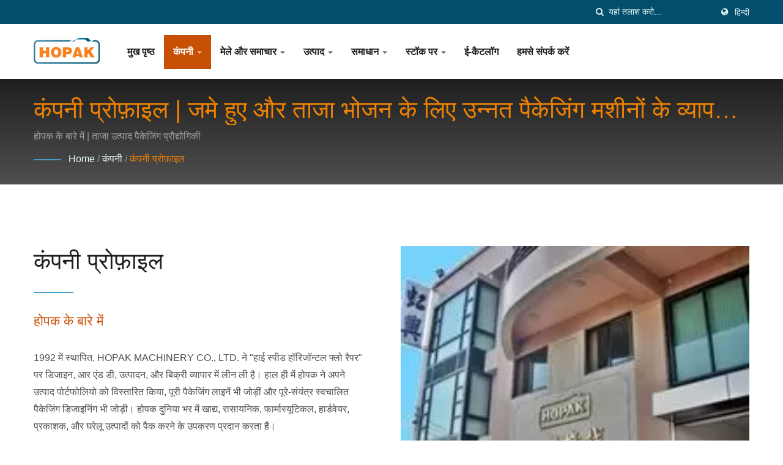

--- FILE ---
content_type: text/html; charset=UTF-8
request_url: https://www.hopak.com/hi/page/company-profile.html
body_size: 10259
content:
<!DOCTYPE html><html prefix="og: http://ogp.me/ns#" lang="hi" dir="ltr"><head><meta http-equiv="Content-Type" content="text/html; charset=utf-8" /><meta name="viewport" content="width=device-width, initial-scale=1.0"><meta
http-equiv="X-UA-Compatible" content="IE=edge"><title>कंपनी प्रोफ़ाइल | नवाचारी पैकेजिंग सिस्टम: वैश्विक व्यापारों के लिए खाद्य सुरक्षा और गुणवत्ता को उच्च करना</title><meta
name="description" content="1992 में स्थापित, HOPAK MACHINERY CO., LTD. ने &quot;हाई स्पीड हॉरिजॉन्टल फ्लो रैपर&quot; पर डिजाइन, आर एंड डी, उत्पादन, और बिक्री व्यापार में लीन ली है। हाल ही में होपक ने अपने उत्पाद पोर्टफोलियो को विस्तारित किया, पूरी पैकेजिंग लाइनें भी जोड़ीं और पूरे-संयंत्र स्वचालित पैकेजिंग डिजाइनिंग भी जोड़ी। होपक दुनिया भर में खाद्य, रासायनिक, फार्मास्यूटिकल, हार्डवेयर, प्रकाशक, और घरेलू उत्पादों को पैक करने के उपकरण प्रदान करता है।&#039;होपक मशीनरी&#039; एक उच्च गति वाली क्षैतिज फ्लो रैपर, इंडस्ट्री 4.0 स्वचालित पैकेजिंग सिस्टम, खाद्य पैकेजिंग समाधान, चिकित्सा सामग्री पैकेजिंग सिस्टम, और 1992 से ताइवान के एक ताजा और जमे हुए खाद्य पैकेजिंग उपकरण निर्माता है। Hopak Machinery, हॉरिजॉन्टल फ़्लो रैपर (HFFS) पर 30 से अधिक वर्षों का अनुभव, हम अपने उत्पाद का निर्माण, विपणन और बिक्री करते हैं और इसे दुनिया भर के 100 से अधिक देशों में बेचते हैं। Hopak Machinery CE और ISO के साथ प्रमाणित है और उच्च गुणवत्ता सेवा और निरंतर नवाचार के साथ मूल्यवान आवश्यकताओं के लिए होपक मशीनरी अग्रणी ब्रांड होने के लिए है!" /><meta name="keywords" content="कंपनी प्रोफ़ाइल, कंपनी प्रोफ़ाइल, उच्च गति वाला हॉरिजॉन्टल फ्लो रैपर, इंडस्ट्री 4.0 स्वचालित पैकेजिंग सिस्टम, खाद्य पैकेजिंग, मेडिकल सप्लाईज पैकेजिंग, ताजगी वाले खाद्य पैकेजिंग, जमे हुए खाद्य पैकेजिंग, प्लास्टिक उत्पादों की पैकेजिंग, बेकरी खाद्य पैकेजिंग, चॉकलेट पैकेजिंग, श्रिंक पैकेजिंग" /><meta
name="copyright" content="HOPAK MACHINERY CO., LTD." /><meta name="author" content="Ready-Market Online Corporation" /><meta name="rating" content="general" /><meta name="robots" content="index, follow" /><link rel="dns-prefetch" href="https://cdn.ready-market.com.tw"><link rel="canonical" href="https://www.hopak.com/hi/page/company-profile.html" /><link rel="alternate" hreflang="en" href="https://www.hopak.com/en/page/company-profile.html" /><link rel="alternate" hreflang="es" href="https://www.hopak.com/es/page/company-profile.html" /><link
rel="alternate" hreflang="pt" href="https://www.hopak.com/pt/page/company-profile.html" /><link rel="alternate" hreflang="fr" href="https://www.hopak.com/fr/page/company-profile.html" /><link rel="alternate" hreflang="de" href="https://www.hopak.com/de/page/company-profile.html" /><link rel="alternate" hreflang="ru" href="https://www.hopak.com/ru/page/company-profile.html" /><link rel="alternate" hreflang="hi" href="https://www.hopak.com/hi/page/company-profile.html" /><link rel="alternate" hreflang="id" href="https://www.hopak.com/id/page/company-profile.html" /><link
rel="alternate" hreflang="th" href="https://www.hopak.com/th/page/company-profile.html" /><link rel="alternate" hreflang="vi" href="https://www.hopak.com/vi/page/company-profile.html" /><link rel="alternate" hreflang="tr" href="https://www.hopak.com/tr/page/company-profile.html" /><link rel="alternate" hreflang="ar" href="https://www.hopak.com/ar/page/company-profile.html" /><link rel="alternate" hreflang="it" href="https://www.hopak.com/it/page/company-profile.html" /><link rel="alternate" hreflang="zh-TW" href="https://www.hopak.com/zh-TW/page/company-profile.html" /><link
rel="alternate" hreflang="zh-CN" href="https://www.hopak.com/zh-CN/page/company-profile.html" /><link rel="alternate" hreflang="ja" href="https://www.hopak.com/ja/page/company-profile.html" /><style>.fa-twitter:before {
            content: "𝕏" !important;
            font-size: 1.1em !important;
        }
        @media (max-width: 991px) {
            .single-product-details .elevateZoom-image { min-height: 450px; }
            .About-us-section .About-us-img-section .About-us-img { min-height: 450px; }
        }</style><link rel="preload" href="https://cdn.ready-market.com.tw/9816a644/Templates/pic/company.jpg?v=9a853c7b" as="image" /><link rel="preload" href="https://cdn.ready-market.com.tw/9816a644/Templates/pic/logo.png?v=9ab8370e" as="image" /><link rel="icon" href="/favicon.ico" type="image/x-icon" /><link
rel="shortcut icon" href="/favicon.ico" type="image/x-icon" /><!---[if lt IE 8]><div style='text-align:center'><a href="//www.microsoft.com/windows/internet-explorer/default.aspx?ocid=ie6_countdown_bannercode"><img src="//www.theie6countdown.com/img/upgrade.jpg"border="0"alt=""/></a></div>
<![endif]-->
<!---[if lt IE 9]><link href='//cdn.ready-market.com.tw/fonts/css?family=Open+Sans:400' rel='stylesheet' type='text/css' /><link href='//cdn.ready-market.com.tw/fonts/css?family=Open+Sans:300' rel='stylesheet' type='text/css' /><link
href='//cdn.ready-market.com.tw/fonts/css?family=Open+Sans:600' rel='stylesheet' type='text/css' /><link href='//cdn.ready-market.com.tw/fonts/css?family=Open+Sans:700' rel='stylesheet' type='text/css' /><link href='//cdn.ready-market.com.tw/fonts/css?family=Open+Sans:800' rel='stylesheet' type='text/css' /><link rel="stylesheet" href="css/ie.css" /> <script src="js/html5shiv.js"></script> <![endif]-->
<!---[if gte IE 9]><link rel="stylesheet" href="css/ie.css" />
<![endif]--><LINK
REL="stylesheet" TYPE="text/css" href="/readyscript/capps/pc2-p/min/?f=%2Freadyscript%2Fcapps%2Fpc2-p%2Fjs%2Flite-yt%2Flite-yt-embed.css%2C%2Freadyscript%2Fpc2-template%2FLITE-100-TW-HopakMachinery%2Fcss%2Ffont-awesome%2Fcss%2Ffont-awesome.rmmin.css%2C%2Freadyscript%2Fpc2-template%2FLITE-100-TW-HopakMachinery%2Fcss%2Fbootstrap.min.css%2C%2Freadyscript%2Fpc2-template%2FLITE-100-TW-HopakMachinery%2Fcss%2Fbootstrap-select.min.css%2C%2Freadyscript%2Fpc2-template%2FLITE-100-TW-HopakMachinery%2Fcss%2Fanimate.rmmin.css%2C%2Freadyscript%2Fpc2-template%2FLITE-100-TW-HopakMachinery%2Fcss%2Fhover.rmmin.css%2C%2Freadyscript%2Fpc2-template%2FLITE-100-TW-HopakMachinery%2Fcss%2Fjquery-ui.min.css%2C%2Freadyscript%2Fpc2-template%2FLITE-100-TW-HopakMachinery%2Fcss%2Fstyle.rmmin.css%2C%2Freadyscript%2Fpc2-template%2FLITE-100-TW-HopakMachinery%2Fcss%2Fresponsive.rmmin.css%2C%2Freadyscript%2Fpc2-template%2FLITE-100-TW-HopakMachinery%2Fcss%2Frm-editor.rmmin.css%2C%2Freadyscript%2Fpc2-template%2FLITE-100-TW-HopakMachinery%2Fcss%2Fbootstrap-tabs.rmmin.css%2C%2Freadyscript%2Fpc2-template%2FLITE-100-TW-HopakMachinery%2Fcss%2Ftab.main-area.rmmin.css%2C%2Freadyscript%2Fpc2-template%2FLITE-100-TW-HopakMachinery%2Filightbox%2Fsrc%2Fcss%2Filightbox.rmmin.css%2C%2Freadyscript%2Fpc2-template%2FLITE-100-TW-HopakMachinery%2Fcss%2Fowl.carousel.min.css&v=ccde74db" /><style type="text/css">.owl-carousel{z-index:0}</style><style>@media (max-width: 991px) {
          .single-product-details .elevateZoom-image { min-height: unset; }
          .About-us-section .About-us-img-section .About-us-img { min-height: unset; }
        }</style> <script type="application/ld+json">{"@context":"http://schema.org","@type":"BreadcrumbList","itemListElement":[{"@type":"ListItem","position":1,"item":{"@type":"WebPage","@id":"/hi/index/index.html","name":"Home"}},{"@type":"ListItem","position":2,"item":{"@type":"WebPage","@id":"/hi/page/about-us.html","name":"\u0915\u0902\u092a\u0928\u0940"}},{"@type":"ListItem","position":3,"item":{"@type":"WebPage","@id":"/hi/page/company-profile.html","name":"\u0915\u0902\u092a\u0928\u0940 \u092a\u094d\u0930\u094b\u092b\u093c\u093e\u0907\u0932"}}]}</script> <script type="application/ld+json">[{"@context":"http://schema.org","@type":"VideoObject","name":"IV \u092c\u0948\u0917 \u0915\u0947 \u0938\u093e\u0925 HOPAK \u092e\u0936\u0940\u0928\u094b\u0902 \u0915\u093e \u092a\u0930\u093f\u091a\u092f","description":"IV \u092c\u0948\u0917 \u0915\u0947 \u0938\u093e\u0925 HOPAK \u092e\u0936\u0940\u0928\u094b\u0902 \u0915\u093e \u092a\u0930\u093f\u091a\u092f","thumbnailUrl":"https://i.ytimg.com/vi/_uRDRTPcaIc/hqdefault.jpg","contentUrl":"https://youtube.com/watch?v=_uRDRTPcaIc","embedUrl":"https://youtube.com/watch?v=_uRDRTPcaIc","uploadDate":"2025-11-03T15:54:19+08:00"}]</script> <meta property="og:site_name" content="HOPAK MACHINERY CO., LTD." /><meta
property="og:title" content="कंपनी प्रोफ़ाइल | नवाचारी पैकेजिंग सिस्टम: वैश्विक व्यापारों के लिए खाद्य सुरक्षा और गुणवत्ता को उच्च करना" /><meta property="og:description" content="1992 में स्थापित, HOPAK MACHINERY CO., LTD. ने &quot;हाई स्पीड हॉरिजॉन्टल फ्लो रैपर&quot; पर डिजाइन, आर एंड डी, उत्पादन, और बिक्री व्यापार में लीन ली है। हाल ही में होपक ने अपने उत्पाद पोर्टफोलियो को विस्तारित किया, पूरी पैकेजिंग लाइनें भी जोड़ीं और पूरे-संयंत्र स्वचालित पैकेजिंग डिजाइनिंग भी जोड़ी। होपक दुनिया भर में खाद्य, रासायनिक, फार्मास्यूटिकल, हार्डवेयर, प्रकाशक, और घरेलू उत्पादों को पैक करने के उपकरण प्रदान करता है।&#039;होपक मशीनरी&#039; एक उच्च गति वाली क्षैतिज फ्लो रैपर, इंडस्ट्री 4.0 स्वचालित पैकेजिंग सिस्टम, खाद्य पैकेजिंग समाधान, चिकित्सा सामग्री पैकेजिंग सिस्टम, और 1992 से ताइवान के एक ताजा और जमे हुए खाद्य पैकेजिंग उपकरण निर्माता है। Hopak Machinery, हॉरिजॉन्टल फ़्लो रैपर (HFFS) पर 30 से अधिक वर्षों का अनुभव, हम अपने उत्पाद का निर्माण, विपणन और बिक्री करते हैं और इसे दुनिया भर के 100 से अधिक देशों में बेचते हैं। Hopak Machinery CE और ISO के साथ प्रमाणित है और उच्च गुणवत्ता सेवा और निरंतर नवाचार के साथ मूल्यवान आवश्यकताओं के लिए होपक मशीनरी अग्रणी ब्रांड होने के लिए है!" /><meta
property="og:url" content="https://www.hopak.com/hi/page/company-profile.html" /><meta property="og:image" content="https://cdn.ready-market.com.tw/9816a644/Templates/pic/company.jpg?v=9a853c7b" /><meta property="og:type" content="website" /><meta property="og:image:width" content="200" /><meta property="og:image:height" content="150" /> <script async src="https://www.googletagmanager.com/gtag/js?id=G-5HBCKYRMP7"></script> <script>window.dataLayer = window.dataLayer || [];
    function gtag(){dataLayer.push(arguments);}
    gtag('js', new Date());
    gtag('config', 'G-5HBCKYRMP7');
    const urlParams = new URLSearchParams(window.location.search);
    const statusParam = urlParams.get('status');
    if (statusParam === 'inquiry-has-been-sent') {
        gtag('event', 'inquiry_has_been_sent');
    }
    const qParam = urlParams.get('q');
    if (qParam) {
        gtag('event', 'in_site_query', {'page_title': qParam});
    }</script> <script type="text/javascript" src="/readyscript/capps/pc2-p/min/?f=%2Freadyscript%2Fcapps%2Fpc2-p%2Fjs%2Flite-yt%2Flite-yt-embed.js&v=2ff15afd"></script> <script></script> </head><body><div class="main-page-wrapper" sid="main-area">
<header
dir="ltr"><div class="top_col"><div class="container"><ul class="language_box"><li><i class="fa fa-globe" aria-hidden="true"></i></li><li class="language">
<a href="/hi/page/company-profile.html" class="slct">हिन्दी</a><ul class="drop"><li><a href="/en/page/company-profile.html" hreflang="en">English</a></li><li><a href="/es/page/company-profile.html" hreflang="es">Español</a></li><li><a href="/pt/page/company-profile.html" hreflang="pt">Português</a></li><li><a
href="/fr/page/company-profile.html" hreflang="fr">Français</a></li><li><a href="/de/page/company-profile.html" hreflang="de">Deutsch</a></li><li><a href="/ru/page/company-profile.html" hreflang="ru">Русский</a></li><li><a href="/hi/page/company-profile.html" hreflang="hi">हिन्दी</a></li><li><a href="/id/page/company-profile.html" hreflang="id">Indonesia</a></li><li><a href="/th/page/company-profile.html" hreflang="th">ไทย</a></li><li><a href="/vi/page/company-profile.html" hreflang="vi">Việt</a></li><li><a
href="/tr/page/company-profile.html" hreflang="tr">Türkçe</a></li><li><a href="/ar/page/company-profile.html" hreflang="ar">العربية</a></li><li><a href="/it/page/company-profile.html" hreflang="it">Italiano</a></li><li><a href="/zh-TW/page/company-profile.html" hreflang="zh-TW">中文 (繁體)</a></li><li><a href="/zh-CN/page/company-profile.html" hreflang="zh-CN">中文 (简体)</a></li><li><a href="/ja/page/company-profile.html" hreflang="ja">日本語</a></li></ul></li></ul><form
id="form-search" method="get" action="/hi/search/index.html" class="search-here top_search">
<input name="q" type="text" onFocus="if(this.value =='यहां तलाश करो...' ) this.value=''" onBlur="if(this.value=='') this.value='यहां तलाश करो...'" value="यहां तलाश करो..." aria-label="Search">
<button aria-label="तलाशी"><i class="fa fa-search" aria-hidden="true"></i></button>
<input type="hidden" name="type" value="all" /></form></div></div><div class="navbar navbar-inverse"><div class="container"><div
class="navbar-header">
<button type="button" class="navbar-toggle" data-toggle="collapse" data-target="#example-navbar-collapse" aria-label="Navbar Toggle">
<span class="sr-only"></span>
<span class="icon-bar"></span>
<span class="icon-bar"></span>
<span class="icon-bar"></span>
</button>
<a href="/hi/index.html" class="navbar-brand"><img
src="https://cdn.ready-market.com.tw/9816a644/Templates/pic/logo.png?v=9ab8370e"  alt="HOPAK MACHINERY CO., LTD. - Hopak Machinery- पैकेजिंग समाधान प्रदाता, ताइवान से सर्वश्रेष्ठ हॉरिज़ॉन्टल फ़्लो रैपर (HFFS) निर्माता।"  width="235"  height="60"  />
</a><div
class="rmLogoDesc" id="rmPageDesc"><h1>
कंपनी प्रोफ़ाइल | नवाचारी पैकेजिंग सिस्टम: वैश्विक व्यापारों के लिए खाद्य सुरक्षा और गुणवत्ता को उच्च करना</h1><p>
1992 में स्थापित, HOPAK MACHINERY CO., LTD. ने "हाई स्पीड हॉरिजॉन्टल फ्लो रैपर" पर डिजाइन, आर एंड डी, उत्पादन, और बिक्री व्यापार में लीन ली है। हाल ही में होपक ने अपने उत्पाद पोर्टफोलियो को विस्तारित किया, पूरी पैकेजिंग लाइनें भी जोड़ीं और पूरे-संयंत्र स्वचालित पैकेजिंग डिजाइनिंग भी जोड़ी। होपक दुनिया भर में खाद्य, रासायनिक, फार्मास्यूटिकल, हार्डवेयर, प्रकाशक, और घरेलू उत्पादों को पैक करने के उपकरण प्रदान करता है।'होपक मशीनरी' एक उच्च गति वाली क्षैतिज फ्लो रैपर, इंडस्ट्री 4.0 स्वचालित पैकेजिंग सिस्टम, खाद्य पैकेजिंग समाधान, चिकित्सा सामग्री पैकेजिंग सिस्टम, और 1992 से ताइवान के एक ताजा और जमे हुए खाद्य पैकेजिंग उपकरण निर्माता है। Hopak Machinery, हॉरिजॉन्टल फ़्लो रैपर (HFFS) पर 30 से अधिक वर्षों का अनुभव, हम अपने उत्पाद का निर्माण, विपणन और बिक्री करते हैं और इसे दुनिया भर के 100 से अधिक देशों में बेचते हैं। Hopak Machinery CE और ISO के साथ प्रमाणित है और उच्च गुणवत्ता सेवा और निरंतर नवाचार के साथ मूल्यवान आवश्यकताओं के लिए होपक मशीनरी अग्रणी ब्रांड होने के लिए है!</p></div></div><div
class="navbar-collapse collapse" id="example-navbar-collapse"><form id="form-search" method="get" action="/hi/search/index.html" class="search-here navbar-search">
<input name="q" type="text" onFocus="if(this.value =='यहां तलाश करो...' ) this.value=''" onBlur="if(this.value=='') this.value='यहां तलाश करो...'" value="यहां तलाश करो..." aria-label="Search">
<button aria-label="तलाशी"><i class="fa fa-search" aria-hidden="true"></i></button>
<input
type="hidden" name="type" value="all" /></form><ul class="nav navbar-nav"><li class="">
<a href="/hi/page/home.html"   data-title="मुख पृष्ठ">मुख पृष्ठ                                                             </a></li><li class="dropdown active">
<a href="/hi/page/about-us.html"   data-title="कंपनी">कंपनी <b class="caret"></b>                                                            </a><ul class="dropdown-menu"><li><a
href="/hi/page/company-profile.html" data-title="कंपनी प्रोफ़ाइल"  data-title="कंपनी प्रोफ़ाइल">कंपनी प्रोफ़ाइल</a></li><li><a href="/hi/page/Privacy_Policy_Statement.html" data-title="Privacy Policy"  data-title="Privacy Policy">Privacy Policy</a></li></ul></li><li class="dropdown">
<a href="/hi/page/news-index.html"   data-title="मेले और समाचार">मेले और समाचार <b class="caret"></b>                                                            </a><ul class="dropdown-menu"><li><a
href="/hi/fair/index.html" data-title="प्रदर्शनी"  data-title="प्रदर्शनी">प्रदर्शनी</a></li><li><a href="/hi/news/index.html" data-title="समाचार"  data-title="समाचार">समाचार</a></li></ul></li><li class="dropdown">
<a href="/hi/category/introduction.html" data-title="उत्पाद">उत्पाद <b class="caret"></b>
</a><ul class="dropdown-menu dropdown-menu-custom"><li class=""><a href="/hi/category/machine.html"  data-title="मशीन प्रकार">मशीन प्रकार</a></li><li
class=""><a href="/hi/category/Additional+Optional+Machine.html"  data-title="अतिरिक्त वैकल्पिक मशीन">अतिरिक्त वैकल्पिक मशीन</a></li></ul></li><li class="dropdown">
<a href="/hi/category/solution.html" data-title="समाधान">समाधान <b class="caret"></b>
</a><ul class="dropdown-menu dropdown-menu-custom"><li class=""><a
href="/hi/category/A.html"  data-title="खाद्य पैकेजिंग मशीन">खाद्य पैकेजिंग मशीन</a></li><li class=""><a href="/hi/category/B.html"  data-title="ताजा और जमी हुई खाद्य पैकेजिंग मशीन">ताजा और जमी हुई खाद्य पैकेजिंग मशीन</a></li><li class=""><a
href="/hi/category/C.html"  data-title="गैर खाद्य पैकेजिंग मशीन">गैर खाद्य पैकेजिंग मशीन</a></li><li class=""><a href="/hi/category/D.html"  data-title="चिकित्सा आपूर्ति पैकेजिंग मशीन">चिकित्सा आपूर्ति पैकेजिंग मशीन</a></li></ul></li><li class="">
<a href="/hi/category/stock.html" data-title="स्टॉक पर">स्टॉक पर <b class="caret"></b>
</a></li><li class="">
<a
href="/hi/page/e-catalog.html"   data-title="ई-कैटलॉग">ई-कैटलॉग                                                             </a></li><li class="">
<a href="/hi/page/contact-info.html"   data-title="हमसे संपर्क करें">हमसे संपर्क करें                                                             </a></li></ul></div></div><div class="menuModel"></div></div></header><div class="clearfix"></div><div class="Enar-page-banner" sid="breadcrumb"><div class="Enar-page-banner-opact"><div
class="container"><div><div class="rmBCDesc rmsb-hp" id="rmpageDesc"><h1>
कंपनी प्रोफ़ाइल | जमे हुए और ताजा भोजन के लिए उन्नत पैकेजिंग मशीनों के व्यापक गाइड</h1><h2>
होपक के बारे में | ताजा उत्पाद पैकेजिंग प्रौद्योगिकी</h2></div><ul><li><span class="decoration"></span></li><li><a
href="/hi/index.html">Home</a></li><li>/</li><li><a href="/hi/page/about-us.html" title="कंपनी">कंपनी</a></li><li>/</li><li><a href="/hi/page/company-profile.html" title="कंपनी प्रोफ़ाइल">कंपनी प्रोफ़ाइल</a></li></ul></div></div></div></div>
<section class="section-container"><div class="container"><div class="content">
<section class="About-us-section"><div class="row About-us-img-section"><div
class="col-md-6 col-xs-12" style="float:right;"><div class="About-us-img">
<img src="https://cdn.ready-market.com.tw/9816a644/Templates/pic/company.jpg?v=9a853c7b" alt="होपक के बारे में"/></div></div><div class="col-md-6 col-xs-12 img-text-border"><div class="About-us-img-text"><h2 >कंपनी प्रोफ़ाइल</h2>
<span
class="decoration"></span><h3 >होपक के बारे में</h3><p>1992 में स्थापित, HOPAK MACHINERY CO., LTD. ने "हाई स्पीड हॉरिजॉन्टल फ्लो रैपर" पर डिजाइन, आर एंड डी, उत्पादन, और बिक्री व्यापार में लीन ली है। हाल ही में होपक ने अपने उत्पाद पोर्टफोलियो को विस्तारित किया, पूरी पैकेजिंग लाइनें भी जोड़ीं और पूरे-संयंत्र स्वचालित पैकेजिंग डिजाइनिंग भी जोड़ी। होपक दुनिया भर में खाद्य, रासायनिक, फार्मास्यूटिकल, हार्डवेयर, प्रकाशक, और घरेलू उत्पादों को पैक करने के उपकरण प्रदान करता है।</p></div></div><hr></div><div
class="row About-us-text-section"><div class="col-xs-12"><div class="About-us-text"><div
class="desc_html"><p>उत्कृष्ट गुणवत्ता प्राप्त करने और ग्राहकों की मांगों को पूरा करने का लक्ष्य प्राप्त करने की एक पुरस्कार की खोज ने होपाक की कठोर गुणवत्ता नियंत्रण की कड़ी कार्यान्वयन के लिए एक प्रतिबद्धता बनाई है। इस प्रस्ताव के तहत, हमने आईएसओ दस्तावेजीकृत गुणवत्ता प्रबंधन प्रणाली पेश की और सिर्फ प्रमाणित आईएसओ प्रमाणपत्र ही नहीं प्राप्त किया बल्कि जर्मनी के टीयूवी राइनलैंड द्वारा सीई सुरक्षा प्रमाणपत्र भी प्राप्त किया।</p>
<br
/><img src="/Templates/pic/ce.gif" style="max-width:300px" /><img src="/Templates/pic/company-2.jpg" style="max-width:300px" /><br /><br
/><p>अर्थशास्त्रीय मूल्यवान हाई-टेक पैकिंग मशीन पर आर एंड डी को जारी रखने के अलावा और भी, और विविध उत्पादों और पैकेज पर बाजार की मांग को पूरा करने के लिए उच्च गति और उच्च प्रदर्शन पैकिंग मशीनें प्रदान करने के लिए हमारे प्रयासों ने हमारा नाम पैकेजिंग मशीनरी के क्षेत्र में और भी मजबूत बनाया। होपक कई प्रमुख निर्माताओं का चयन रहा है जो सुपरमार्केट्स और अन्य अंतरराष्ट्रीय खुदरा विक्रेताओं को आपूर्ति करते हैं। हम ग्राहकों की आवश्यकताओं को सुनते हैं और हर मशीन को सर्वोत्तम पैकेजिंग समाधान के लिए विशेष रूप से तैयार करते हैं!</p><p><img
src="/Templates/pic/company-3.jpg" /></p>
<br /><hr />
<br
/><h4 class="name_title">दर्शन</h4><p>सेवा, गुणवत्ता, आर एंड डी, नवाचार। कार्योंद्यापन और कर्मचारियों के बीच समरस संबंध, आपूर्तिकर्ताओं के साथ "जीत-जीत" सहयोग करके होपक के लिए उज्ज्वल संभावनाएँ बनाना। होपक का संचालन "ईमानदारी और विश्वास" पर आधारित है जो अपने आप के साथ-साथ दूसरों को भी लाभ पहुंचाने के प्रयास में है।</p><p><img
src="/Templates/pic/president-01.jpg" style="max-width:800px" alt="होपक का दर्शनशास्त्र" /></p>
<br /><hr />
<br
/><h4 class="name_title">कार्य लक्ष्य</h4><p>हमारी प्रतिस्पर्धा बढ़ाने के लिए हमारी अनुसंधान और नवाचार की क्षमता और गुणवत्ता नियंत्रण को मजबूत करें। जो दीर्घकाल से सुधारता आ रहा है, उस गुणवत्ता प्रबंधन प्रणाली को और अधिक मजबूत करने के लिए होपाक के लिए एक टिकाऊ विकास के लक्ष्य को पूरा करने के लिए इसे तेज़ करें।</p><p><img
src="/Templates/pic/history.jpg" style="max-width:700px" alt="होपक की मील का पत्थर" /></p></div><div class="clearfix"></div><dl id="main-area_tab"><dt>फिल्में</dt><dd><div class="desc_html_youtube_inner"><p class="rm_vedio_desc">IV बैग के साथ HOPAK मशीनों का परिचय</p><lite-youtube videoid="_uRDRTPcaIc" lite-youtube-width="480" lite-youtube-height="360" playlabel="IV बैग के साथ HOPAK मशीनों का परिचय" params="controls=1" track="track_youtube__uRDRTPcaIc">
<a
href="https://youtube.com/watch?v=_uRDRTPcaIc" title="IV बैग के साथ HOPAK मशीनों का परिचय" aria-label="IV बैग के साथ HOPAK मशीनों का परिचय" rel="noopener"></a>
</lite-youtube><br /><br /></div></dd></dl></div></div></div>
</section></div></div>
</section>
<section id="box-4" sid="box-4" class="choose-section clear-fix" dir="ltr"><div class="left-side float-left"><div class="left-side-opact clear-fix"><div class="left-side-content float-right"><div class="left-content-text"><div class="them-main-title"><h2 >प्रवाह रैपर विशेषज्ञ, स्वचालन नेता</h2>
<span
class="decoration"></span></div><p>Hopak Machinery, जो क्षैतिज पैकेजिंग में 30+ वर्षों का अनुभव रखती है, खाद्य, गैर-खाद्य और फार्मा उद्योगों के लिए कुशल, स्वचालित समाधान प्रदान करती है। उन्नत उपकरणों में हमारी विशेषज्ञता हमें स्वचालन की आवश्यकताओं के लिए शीर्ष विकल्प बनाती है।</p></div></div></div></div><div
class="right-side float-right home-two-right-side"><div class="clear-fix"><div class="right-side-content float-left"><div class="right-content-text clear-fix"><div
class="right-side-item">
<span >30 वर्षों का फ्लो रैपर विशेषज्ञता</span><p>1992 से, हमारी ताइवान कंपनी क्षैतिज पैकेजिंग में अग्रणी है, जो खाद्य, गैर-खाद्य और फार्मा को नवाचार और गुणवत्ता के साथ सेवा देती है।</p></div><div
class="right-side-item">
<span >अंतरराष्ट्रीय उच्च गुणवत्ता वाला फ्लो रैपर</span><p>Hopak मशीनें, जो 100+ देशों में हमारे वैश्विक नेटवर्क के 27 एजेंटों के माध्यम से मौजूद हैं, मॉड्यूलर गुणवत्ता और समय पर रखरखाव प्रतिक्रियाओं की गारंटी देती हैं।</p></div><div
class="right-side-item">
<span >सामग्री से लेकर उपकरण योजना तक पूर्ण पैकेजिंग सेवा</span><p>HOPAK कस्टमाइज्ड पैकेजिंग सॉफ़्टवेयर प्रदान करता है जिसमें रचनात्मक, अनुकूलित डिज़ाइन और विविध विशेषज्ञता है।</p></div></div></div></div></div>
</section>
<footer
id="foot" sid="foot" class="them-footer-section"><div class="footer-button-section"><div class="container"><div class="row"><div class="col-sm-9 col-xs-8"><h3>अपने पैकेजिंग समाधान को अनुकूलित करें!</h3></div><div class="col-sm-3 col-xs-4">
<a href="/hi/page/contact-info.html">हमसे संपर्क करें!</a></div></div></div></div><div class="footer-section"><div class="container"><div class="row"><div class="col-md-3 col-xs-6 footer-item"><div
class="footer-item-one">
<a href="/hi/index.html" class="footre-logo"><img
src="https://cdn.ready-market.com.tw/9816a644/Templates/pic/logo_footer.png?v=e3b74163" alt="logo_footer" width="235" height="60"></a><p >होपक डिज़ाइन, आर एंड डी, उत्पादन और बिक्री व्यापार में लगे रहे हैं, "हाई स्पीड हॉरिज़ॉन्टल फ़्लो रैपर" और स्वचालन पैकेजिंग लाइन पर।</p><ul><li><a
href="https://www.facebook.com/share.php?v=4&src=bm&u=https%3A%2F%2Fwww.hopak.com%2Fhi%2Fpage%2Fcompany-profile.html&t=%23%23OBJ%3A%3Aname%23%23+%7C+%E0%A4%A8%E0%A4%B5%E0%A4%BE%E0%A4%9A%E0%A4%BE%E0%A4%B0%E0%A5%80+%E0%A4%AA%E0%A5%88%E0%A4%95%E0%A5%87%E0%A4%9C%E0%A4%BF%E0%A4%82%E0%A4%97+%E0%A4%B8%E0%A4%BF%E0%A4%B8%E0%A5%8D%E0%A4%9F%E0%A4%AE%3A+%E0%A4%B5%E0%A5%88%E0%A4%B6%E0%A5%8D%E0%A4%B5%E0%A4%BF%E0%A4%95+%E0%A4%B5%E0%A5%8D%E0%A4%AF%E0%A4%BE%E0%A4%AA%E0%A4%BE%E0%A4%B0%E0%A5%8B%E0%A4%82+%E0%A4%95%E0%A5%87+%E0%A4%B2%E0%A4%BF%E0%A4%8F+%E0%A4%96%E0%A4%BE%E0%A4%A6%E0%A5%8D%E0%A4%AF+%E0%A4%B8%E0%A5%81%E0%A4%B0%E0%A4%95%E0%A5%8D%E0%A4%B7%E0%A4%BE+%E0%A4%94%E0%A4%B0+%E0%A4%97%E0%A5%81%E0%A4%A3%E0%A4%B5%E0%A4%A4%E0%A5%8D%E0%A4%A4%E0%A4%BE+%E0%A4%95%E0%A5%8B+%E0%A4%89%E0%A4%9A%E0%A5%8D%E0%A4%9A+%E0%A4%95%E0%A4%B0%E0%A4%A8%E0%A4%BE" target="_blank" aria-label="Facebook" rel="noopener"><i class="fa fa-facebook" aria-hidden="true"></i></a></li><li><a
href="https://twitter.com/intent/tweet?text=%23%23OBJ%3A%3Aname%23%23+%7C+%E0%A4%A8%E0%A4%B5%E0%A4%BE%E0%A4%9A%E0%A4%BE%E0%A4%B0%E0%A5%80+%E0%A4%AA%E0%A5%88%E0%A4%95%E0%A5%87%E0%A4%9C%E0%A4%BF%E0%A4%82%E0%A4%97+%E0%A4%B8%E0%A4%BF%E0%A4%B8%E0%A5%8D%E0%A4%9F%E0%A4%AE%3A+%E0%A4%B5%E0%A5%88%E0%A4%B6%E0%A5%8D%E0%A4%B5%E0%A4%BF%E0%A4%95+%E0%A4%B5%E0%A5%8D%E0%A4%AF%E0%A4%BE%E0%A4%AA%E0%A4%BE%E0%A4%B0%E0%A5%8B%E0%A4%82+%E0%A4%95%E0%A5%87+%E0%A4%B2%E0%A4%BF%E0%A4%8F+%E0%A4%96%E0%A4%BE%E0%A4%A6%E0%A5%8D%E0%A4%AF+%E0%A4%B8%E0%A5%81%E0%A4%B0%E0%A4%95%E0%A5%8D%E0%A4%B7%E0%A4%BE+%E0%A4%94%E0%A4%B0+%E0%A4%97%E0%A5%81%E0%A4%A3%E0%A4%B5%E0%A4%A4%E0%A5%8D%E0%A4%A4%E0%A4%BE+%E0%A4%95%E0%A5%8B+%E0%A4%89%E0%A4%9A%E0%A5%8D%E0%A4%9A+%E0%A4%95%E0%A4%B0%E0%A4%A8%E0%A4%BE&url=https%3A%2F%2Fwww.hopak.com%2Fhi%2Fpage%2Fcompany-profile.html" target="_blank" aria-label="Twitter" rel="noopener"><i class="fa fa-twitter" aria-hidden="true"></i></a></li><li><a
href="https://www.linkedin.com/shareArticle?mini=true&url=https%3A%2F%2Fwww.hopak.com%2Fhi%2Fpage%2Fcompany-profile.html&title=%23%23OBJ%3A%3Aname%23%23+%7C+%E0%A4%A8%E0%A4%B5%E0%A4%BE%E0%A4%9A%E0%A4%BE%E0%A4%B0%E0%A5%80+%E0%A4%AA%E0%A5%88%E0%A4%95%E0%A5%87%E0%A4%9C%E0%A4%BF%E0%A4%82%E0%A4%97+%E0%A4%B8%E0%A4%BF%E0%A4%B8%E0%A5%8D%E0%A4%9F%E0%A4%AE%3A+%E0%A4%B5%E0%A5%88%E0%A4%B6%E0%A5%8D%E0%A4%B5%E0%A4%BF%E0%A4%95+%E0%A4%B5%E0%A5%8D%E0%A4%AF%E0%A4%BE%E0%A4%AA%E0%A4%BE%E0%A4%B0%E0%A5%8B%E0%A4%82+%E0%A4%95%E0%A5%87+%E0%A4%B2%E0%A4%BF%E0%A4%8F+%E0%A4%96%E0%A4%BE%E0%A4%A6%E0%A5%8D%E0%A4%AF+%E0%A4%B8%E0%A5%81%E0%A4%B0%E0%A4%95%E0%A5%8D%E0%A4%B7%E0%A4%BE+%E0%A4%94%E0%A4%B0+%E0%A4%97%E0%A5%81%E0%A4%A3%E0%A4%B5%E0%A4%A4%E0%A5%8D%E0%A4%A4%E0%A4%BE+%E0%A4%95%E0%A5%8B+%E0%A4%89%E0%A4%9A%E0%A5%8D%E0%A4%9A+%E0%A4%95%E0%A4%B0%E0%A4%A8%E0%A4%BE" target="_blank" aria-label="Linkedin" rel="noopener"><i class="fa fa-linkedin" aria-hidden="true"></i></a></li></ul></div></div><div class="col-md-3 col-xs-6 footer-item"><div class="footer-item-four">
<address><h3 >हमारा पता</h3>
<span><i class="fa fa-map-marker" aria-hidden="true"></i>No.7, Ln. 210, Ruicheng 1st St., Dali Dist., Taichung City 41272, Taiwan</span>						<span><i class="fa fa-phone" aria-hidden="true"></i>+886-4-24963638</span>						<span><i class="fa fa-fax" aria-hidden="true"></i>+886-4-24960717</span>						<span><i
class="fa fa-envelope" aria-hidden="true"></i>sales@hopak.com</span>                      </address></div></div><div class="col-md-3 col-xs-6 footer-item"><div class="footer-item-three"><h3 >नवीनतम समाचार</h3><ul><li><h4><a href="/hi/news/news011.html">ताइवान की पहली अनानास...</a></h4>
<i>21 Apr, 2025</i></li><li><h4><a href="/hi/news/news010.html">HOPAK 2025 ताइपे अंतरराष्ट्रीय...</a></h4>
<i>08 Oct, 2024</i></li><li><h4><a
href="/hi/news/news009.html">2024 एक्सपोएलिमेंटेरियन...</a></h4>
<i>08 Oct, 2024</i></li></ul></div></div><div class="col-md-3 col-xs-6 footer-item"><div class="footer-item-two"><h3 >नेविगेशन</h3><ul><li><i class="fa fa-angle-right" aria-hidden="true"></i><a  href="/hi/page/home.html">मुख पृष्ठ</a></li><li><i class="fa fa-angle-right" aria-hidden="true"></i><a  href="/hi/page/about-us.html">कंपनी</a></li><li><i
class="fa fa-angle-right" aria-hidden="true"></i><a  href="/hi/page/news-index.html">मेले और समाचार</a></li><li><i class="fa fa-angle-right" aria-hidden="true"></i><a  href="/hi/category/introduction.html">उत्पाद</a></li><li><i class="fa fa-angle-right" aria-hidden="true"></i><a  href="/hi/category/solution.html">समाधान</a></li><li><i class="fa fa-angle-right" aria-hidden="true"></i><a  href="/hi/category/stock.html">स्टॉक पर</a></li><li><i
class="fa fa-angle-right" aria-hidden="true"></i><a  href="/hi/page/e-catalog.html">ई-कैटलॉग</a></li><li><i class="fa fa-angle-right" aria-hidden="true"></i><a  href="/hi/page/contact-info.html">हमसे संपर्क करें</a></li></ul></div></div></div></div><div class="footer-bottom-item"><div class="container"><div class="row"><div class="col-xs-6"><p>Copyright &copy; 2026 <a href="/hi/index.html">HOPAK MACHINERY CO., LTD.</a> All Rights Reserved.</p></div><div class="col-xs-6"><div class="clear-fix"><div
class="float-right privacy-item"><p>Consulted &amp; Designed by <a href="//www.ready-market.com" title="Ready-Market Online Corp. A professional for searching suppliers in various industries all over the world." target="_blank" rel="noopener">Ready-Market</a></p></div></div></div></div></div></div></div>
</footer></div><a href="/hi/page/contact-info.html" track="track_prdinq_butclick/hi::page::company-profile" class="scroll-inquiry tran7s" data-toggle="tooltip" data-placement="left" title="जांच भेजें">
<i
class="fa fa-pencil-square-o" aria-hidden="true"></i>
</a><button class="scroll-top tran7s p-color-bg" aria-label="Scroll Top">
<i
class="fa fa-angle-up" aria-hidden="true"></i>
</button> <script type="text/javascript" src="/readyscript/capps/pc2-p/min/?f=%2Freadyscript%2Fpc2-template%2FLITE-100-TW-HopakMachinery%2Fjs%2Fjquery-2.2.3.min.js%2C%2Freadyscript%2Fpc2-template%2FLITE-100-TW-HopakMachinery%2Fjs%2Fbootstrap-select.min.js%2C%2Freadyscript%2Fpc2-template%2FLITE-100-TW-HopakMachinery%2Fjs%2Fbootstrap.min.js%2C%2Freadyscript%2Fpc2-template%2FLITE-100-TW-HopakMachinery%2Fjs%2FiframeResizer.min.js%2C%2Freadyscript%2Fpc2-template%2FLITE-100-TW-HopakMachinery%2Fjs%2Fjquery.easing.1.3.rmmin.js%2C%2Freadyscript%2Fpc2-template%2FLITE-100-TW-HopakMachinery%2Fjs%2Fcustom.rmmin.js%2C%2Freadyscript%2Fpc2-template%2FLITE-100-TW-HopakMachinery%2Fjs%2Fswfobject.rmmin.js%2C%2Freadyscript%2Fpc2-template%2FLITE-100-TW-HopakMachinery%2Fjs%2Ftab.rmmin.js%2C%2Freadyscript%2Fpc2-template%2FLITE-100-TW-HopakMachinery%2Filightbox%2Fsrc%2Fjs%2Filightbox.rmmin.js%2C%2Freadyscript%2Fpc2-template%2FLITE-100-TW-HopakMachinery%2Fjs%2FsnapGallery.rmmin.js%2C%2Freadyscript%2Fpc2-template%2FLITE-100-TW-HopakMachinery%2Fjs%2Fowl.carousel.min.js&v=ef64617c"></script> <script>$(document).ready(function(){var text=$(".About-us-text").text();if(text.trim().length==0){$(".About-us-text-section").css("display","none");$(".About-us-img-section hr").css("display","none");}});function snapgallery(ul_snapgallery){$(ul_snapgallery).each(function(){var sg_minw=parseInt($(this)[0].attributes['sg_minw'].value);var sg_col=parseInt($(this)[0].attributes['sg_col'].value);var sg_mar=parseInt($(this)[0].attributes['sg_mar'].value);var sg_title=$(this)[0].attributes['sg_title'].value;$(this).snapGallery({minWidth:sg_minw,maxCols:sg_col,margin:sg_mar});if(sg_title==''){$(this).children("li").children(".title").remove();}
$(this).children("li").children(".title").css({'white-space':'nowrap','text-overflow':'ellipsis','overflow':'hidden'});});};$(document).ready(function(){if($(window).width()>980){jQuery(".jackbox[data-group]").iLightBox({innerToolbar:true,controls:{fullscreen:true},fullViewPort:'fill'});}else{jQuery(".jackbox[data-group]").iLightBox({controls:{fullscreen:false},fullViewPort:'fill'});}
var items={};$('a[rel]').each(function(){if($(this).attr('rel')=='noreferrer'||$(this).attr('rel')=='noopener'||$(this).attr('rel')=='noreferrer noopener'){}else{items[$(this).attr('rel')]=true;}});var result=new Array();for(var i in items)
{result.push(i);}
$.each(result,function(key,value){if($(window).width()>980){jQuery("a[rel='"+value+"']").iLightBox({innerToolbar:true,controls:{fullscreen:true},fullViewPort:'fill'});}else{jQuery("a[rel='"+value+"']").iLightBox({controls:{fullscreen:false},fullViewPort:'fill'});}});snapgallery('ul[snapgallery]');});$(window).load(function(){snapgallery('ul[snapgallery]');});$(window).resize(function(){snapgallery('ul[snapgallery]');});$(function(){if($('#main-area_tab').length>0){$('#main-area_tab').KandyTabs({action:"toggle",trigger:"click",custom:function(btn,cont,index,tab){snapgallery('ul[snapgallery]');},done:function(btn,cont,tab){if($(window).width()>980){jQuery(".jackbox[data-group]",tab).iLightBox({innerToolbar:true,controls:{fullscreen:true},fullViewPort:'fill'});}else{jQuery(".jackbox[data-group]",tab).iLightBox({controls:{fullscreen:false},fullViewPort:'fill'});}
var items={};$('a[rel]',tab).each(function(){if($(this).attr('rel')=='noreferrer'||$(this).attr('rel')=='noopener'||$(this).attr('rel')=='noreferrer noopener'){}else{items[$(this).attr('rel')]=true;}});var result=new Array();for(var i in items)
{result.push(i);}
$.each(result,function(key,value){if($(window).width()>980){jQuery("a[rel='"+value+"']",tab).iLightBox({innerToolbar:true,controls:{fullscreen:true},fullViewPort:'fill'});}else{jQuery("a[rel='"+value+"']",tab).iLightBox({controls:{fullscreen:false},fullViewPort:'fill'});}});},resize:true});}});$(window).on('scroll',function(){if($(this).scrollTop()>400&&$(this).scrollTop()<1000){$('#box-4 .left-side .left-side-opact .left-side-content .left-content-text').addClass('animated fadeInLeft');$('#box-4 .right-side div .right-side-content .right-content-text').addClass('animated fadeInRight');}else{$('#box-4 .left-side .left-side-opact .left-side-content .left-content-text').removeClass('animated fadeInLeft');$('#box-4 .right-side div .right-side-content .right-content-text').removeClass('animated fadeInRight');}});$(document).ready(function(){var carouselOne=$("#home-two-experts-carousel");if(carouselOne.length){carouselOne.owlCarousel({items:3,margin:30,loop:true,nav:false,dotsEach:1,autoplay:true,autoplayTimeout:4000,autoplaySpeed:1000,dragEndSpeed:1000,smartSpeed:1000,autoplayHoverPause:true,responsiveClass:true,responsive:{0:{items:1,},550:{items:2,margin:30},992:{items:3}}});}
carouselOne.mouseover(function(){carouselOne.trigger('stop.owl.autoplay');});carouselOne.mouseleave(function(){carouselOne.trigger('play.owl.autoplay',[1000]);});});jQuery(document).ready(function(){var t=document.title;jQuery('div.socialfloat').load('/readyscript/bookmark.php',{title:t},function(){var link=jQuery("<link>");link.attr({type:'text/css',rel:'stylesheet',href:'/readyscript/share/social/css/SmartShare.css'});jQuery("head").append(link);});});function readyTracker(event_name,event_value){if(typeof ga!=="undefined"){ga("send","event",{eventCategory:"Custom Event",eventAction:event_name,eventLabel:event_value});}
if(typeof gtag!=="undefined"){gtag("event",event_name,{page_title:event_value});}}
jQuery(document).ready(()=>{const filePattern=/\.(zip|exe|pdf|doc*|xls*|ppt*|rar)$/i;if(typeof gtag==="undefined")return;jQuery("[track]").each(function(){const trackValue=jQuery(this).attr("track");jQuery(this).on("click",()=>{gtag("event","ready_track",{"page_title":trackValue});});});jQuery("a").each(function(){const href=jQuery(this).attr("href");if(typeof href!=="string")return;const textContent=jQuery.trim(jQuery(this).text());const useTextContent=textContent.length>0;const eventConfig={"track_click_external":{test:/^https?\:/i,data:href},"track_click_email":{test:/^mailto\:/i,data:href.replace(/^mailto\:/i,"")},"track_click_attachment":{test:filePattern,data:href},"track_click_interlink":{test:()=>jQuery(this).hasClass("rm-interlink"),data:jQuery(this).text()},"track_click_inq":{test:/^#INQ$/i,data:useTextContent?textContent:href}};for(const eventType in eventConfig){const{test,data}=eventConfig[eventType];if(typeof test==="function"?test():test.test(href)){jQuery(this).on("click",()=>{gtag("event",eventType,{"page_title":data});});break;}}});});var pageTracker={_trackPageview:function(path){gtag('event','ready_track',{'page_title':path});}};</script> <script>var im = document.createElement('img');
im.src =  "/images/9816a644.gif?st=170&cur=https%3A%2F%2Fwww.hopak.com%2Fhi%2Fpage%2Fcompany-profile.html&ref="+encodeURIComponent(document.referrer);im.width=1;im.height=1;im.style='display:none;'
document.body.append(im);</script>  <script>var ii = document.createElement('src');
ii.async=true;
ii.src = "/readyscript/capps/pc2-p/js/riddle.js?q=2276828710";
document.body.append(ii);</script>
<!--cache: GMT 2026-01-19 04:59:00 ## b19007284396d354d11096c2cac2658b.cache-->
</body></html>